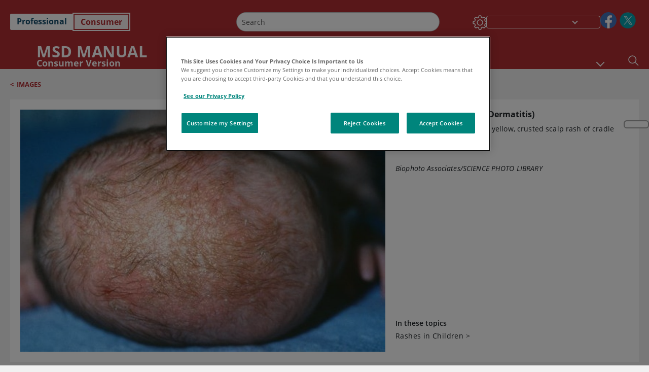

--- FILE ---
content_type: text/css; charset=UTF-8
request_url: https://www.msdmanuals.com/home/_next/static/css/b2f7730c2b3fed2d.css
body_size: 4029
content:
.Footer_footerContainer__rUw_P ul li{list-style-type:none}.Footer_footerContainer__rUw_P{padding:10px 20px}@media(min-width:721px)and (max-width:960px){.Footer_footerContainer__rUw_P{padding:10px 0}}@media(min-width:961px)and (max-width:1024px){.Footer_footerContainer__rUw_P{padding:10px 0}}@media(min-width:1025px){.Footer_footerContainer__rUw_P{padding:10px 0}}.Footer_footerContainer__rUw_P .Footer_footerTop__zo0xW{display:flex;flex-direction:column;align-items:flex-start;border-bottom:1px solid #bcbcbc;padding-bottom:20px}@media(min-width:1025px){.Footer_footerContainer__rUw_P .Footer_footerTop__zo0xW{padding-bottom:5px!important}}@media(min-width:320px)and (max-width:720px){.Footer_footerContainer__rUw_P .Footer_footerTop__zo0xW{min-height:156px}}.Footer_footerContainer__rUw_P .Footer_footerTop__zo0xW .Footer_footerTopText__24ojc p{margin-bottom:10px}@media(min-width:1025px){.Footer_footerContainer__rUw_P .Footer_footerTop__zo0xW .Footer_footerTopText__24ojc p{margin-bottom:0!important}}.Footer_footerContainer__rUw_P .Footer_footerTop__zo0xW .Footer_footerTopText__24ojc .Footer_footerHeading__1hsHg{font-weight:700;padding-bottom:15px;vertical-align:middle}@media(min-width:1025px){.Footer_footerContainer__rUw_P .Footer_footerTop__zo0xW{flex-direction:row}}.Footer_footerContainer__rUw_P .Footer_footerTop__zo0xW .Footer_footerTopLogo__FNxGv{padding-right:70px}.Footer_footerContainer__rUw_P .Footer_footerTop__zo0xW .Footer_footerTopLogo__FNxGv img{max-width:none!important;width:120px!important;height:auto!important}@media(min-width:1025px){.Footer_footerContainer__rUw_P .Footer_footerTop__zo0xW .Footer_footerTopLogo__FNxGv{padding-bottom:0;padding-top:15px;width:200px}}.Footer_footerContainer__rUw_P .Footer_footerTop__zo0xW .Footer_footerTopLogoRTL__fBClz{padding-left:70px}@media(min-width:320px)and (max-width:720px){.Footer_footerContainer__rUw_P .Footer_vetFooterTop__eRYzv{min-height:161px}}.Footer_footerContainer__rUw_P .Footer_footerBottom__fqHys{width:100%;height:100%;padding:20px 0 50px}@media(min-width:1025px){.Footer_footerContainer__rUw_P .Footer_footerBottom__fqHys{display:flex;justify-content:space-between;align-items:flex-end;padding:20px 0}}.Footer_footerContainer__rUw_P .Footer_footerBottom__fqHys .Footer_footerBottomMobile__hAAb2{display:flex;justify-content:space-between;align-items:center}@media(min-width:1025px){.Footer_footerContainer__rUw_P .Footer_footerBottom__fqHys .Footer_footerBottomMobile__hAAb2{display:none}}.Footer_footerContainer__rUw_P .Footer_footerBottom__fqHys .Footer_footerBottomMobileSocial__SFHDu{display:flex;justify-content:center;margin:0 0 20px;margin-bottom:0!important}.Footer_footerContainer__rUw_P .Footer_footerBottom__fqHys .Footer_footerBottomMobileSocial__SFHDu ul{padding-left:0!important}@media(min-width:1025px){.Footer_footerContainer__rUw_P .Footer_footerBottom__fqHys .Footer_footerBottomMobileSocial__SFHDu{display:none}}.Footer_footerContainer__rUw_P .Footer_footerBottom__fqHys .Footer_footerNavLinks__EnefT{display:flex;justify-content:center;align-items:center;flex-wrap:wrap;margin-bottom:10px;text-align:center;column-gap:10px}@media(min-width:721px)and (max-width:960px){.Footer_footerContainer__rUw_P .Footer_footerBottom__fqHys .Footer_footerNavLinks__EnefT{text-align:start;justify-content:space-around;margin-bottom:0!important}}@media(min-width:961px)and (max-width:1024px){.Footer_footerContainer__rUw_P .Footer_footerBottom__fqHys .Footer_footerNavLinks__EnefT{text-align:start;justify-content:space-around;margin-bottom:0!important}}@media(min-width:1025px){.Footer_footerContainer__rUw_P .Footer_footerBottom__fqHys .Footer_footerNavLinks__EnefT{text-align:start;justify-content:space-around;margin-bottom:0!important}}.Footer_footerContainer__rUw_P .Footer_footerBottom__fqHys .Footer_footerNavLinks__EnefT .Footer_footerNavList__iuQJF{display:flex;justify-content:center;flex-wrap:wrap;column-gap:16px}@media(min-width:1025px){.Footer_footerContainer__rUw_P .Footer_footerBottom__fqHys .Footer_footerNavLinks__EnefT .Footer_footerNavList__iuQJF{display:block;column-count:2;padding-left:0;margin-bottom:0}}.Footer_footerContainer__rUw_P .Footer_footerBottom__fqHys .Footer_footerNavLinks__EnefT .Footer_footerNavList__iuQJF .Footer_footerLinkWrap__4t7Cm span{pointer-events:none!important}.Footer_footerContainer__rUw_P .Footer_footerBottom__fqHys .Footer_footerNavLinks__EnefT .Footer_footerNavList__iuQJF .Footer_footerLinkWrap__4t7Cm{display:inline-block;vertical-align:bottom}.Footer_footerContainer__rUw_P .Footer_footerBottom__fqHys .Footer_footerNavLinks__EnefT .Footer_footerNavList__iuQJF .Footer_footerLinkWrap__4t7Cm .Footer_text__84Txh{padding-right:3px}.Footer_footerContainer__rUw_P .Footer_footerBottom__fqHys .Footer_footerNavLinks__EnefT .Footer_footerNavList__iuQJF li{vertical-align:-webkit-baseline-middle;align-items:flex-end;padding:2px;cursor:pointer}.Footer_footerContainer__rUw_P .Footer_footerBottom__fqHys .Footer_footerNavLinks__EnefT .Footer_footerNavList__iuQJF li a{color:#00405c;text-transform:uppercase;font-weight:600;padding-top:10px!important;display:inline-block}@media(min-width:320px)and (max-width:720px){.Footer_footerContainer__rUw_P .Footer_footerBottom__fqHys .Footer_footerNavLinks__EnefT .Footer_footerNavList__iuQJF li a{letter-spacing:.14px;text-align:center}.Footer_footerContainer__rUw_P .Footer_footerBottom__fqHys .Footer_footerNavLinks__EnefT .Footer_footerNavList__iuQJF li{text-align:center}.Footer_footerContainer__rUw_P .Footer_footerBottom__fqHys .Footer_footerNavLinks__EnefT .Footer_footerNavList__iuQJF{display:inline-flex;flex-wrap:wrap;text-align:center;column-count:1;padding:0}}@media(min-width:1px)and (max-width:960px){.Footer_footerContainer__rUw_P .Footer_footerBottom__fqHys .Footer_footerNavLinks__EnefT .Footer_footerNavList__iuQJF{column-gap:10px}}.Footer_footerContainer__rUw_P .Footer_footerBottom__fqHys .Footer_footerNavLinks__EnefT .Footer_footerNavList__iuQJF .Footer_hideOnMobileFooter__JJh8p{display:none}@media(min-width:721px)and (max-width:960px){.Footer_footerContainer__rUw_P .Footer_footerBottom__fqHys .Footer_footerNavLinks__EnefT .Footer_footerNavList__iuQJF .Footer_hideOnMobileFooter__JJh8p{display:block}}@media(min-width:961px)and (max-width:1024px){.Footer_footerContainer__rUw_P .Footer_footerBottom__fqHys .Footer_footerNavLinks__EnefT .Footer_footerNavList__iuQJF .Footer_hideOnMobileFooter__JJh8p{display:block}}@media(min-width:1025px){.Footer_footerContainer__rUw_P .Footer_footerBottom__fqHys .Footer_footerNavLinks__EnefT .Footer_footerNavList__iuQJF .Footer_hideOnMobileFooter__JJh8p{display:block}}.Footer_footerContainer__rUw_P .Footer_footerBottom__fqHys .Footer_footerMobileAccessibilityImg__VXBmN{padding-top:0;display:flex;justify-content:space-around}@media(min-width:1025px){.Footer_footerContainer__rUw_P .Footer_footerBottom__fqHys .Footer_footerMobileAccessibilityImg__VXBmN{padding-top:20px!important;display:none}}.Footer_footerContainer__rUw_P .Footer_footerBottom__fqHys .Footer_footerImgCopyrightWrap__4kTt8{width:100%;height:100%}@media(min-width:1025px){.Footer_footerContainer__rUw_P .Footer_footerBottom__fqHys .Footer_footerImgCopyrightWrap__4kTt8{width:60%}}.Footer_footerContainer__rUw_P .Footer_footerBottom__fqHys .Footer_footerImgCopyrightWrap__4kTt8 .Footer_copyrightWrap__h3XOb{display:flex;justify-content:center}.Footer_footerContainer__rUw_P .Footer_footerBottom__fqHys .Footer_footerImgCopyrightWrap__4kTt8 .Footer_footerDesktopIconsWrap__MzxpU{display:none;flex-direction:column;align-items:center;height:90%}@media(min-width:1025px){.Footer_footerContainer__rUw_P .Footer_footerBottom__fqHys .Footer_footerImgCopyrightWrap__4kTt8 .Footer_footerDesktopIconsWrap__MzxpU{display:flex;padding-top:6px}}.Footer_footerContainer__rUw_P .Footer_footerBottom__fqHys .Footer_footerImgCopyrightWrap__4kTt8 .Footer_footerDesktopIconsWrap__MzxpU .Footer_footerDesktopAccessibilityImg___718z{display:none;margin:35px 0}@media(min-width:1025px){.Footer_footerContainer__rUw_P .Footer_footerBottom__fqHys .Footer_footerImgCopyrightWrap__4kTt8 .Footer_footerDesktopIconsWrap__MzxpU .Footer_footerDesktopAccessibilityImg___718z{display:flex}}.Footer_footerContainer__rUw_P .Footer_footerBottom__fqHys .Footer_footerImgCopyrightWrap__4kTt8 .Footer_footerCopyright__sENEZ{margin-bottom:0!important;text-align:center;justify-content:space-around;font-weight:600;padding-top:10px;color:#4a4a4a}@media(min-width:721px)and (max-width:960px){.Footer_footerContainer__rUw_P .Footer_footerBottom__fqHys .Footer_footerImgCopyrightWrap__4kTt8 .Footer_footerCopyright__sENEZ{padding-top:16px}}@media(min-width:961px)and (max-width:1024px){.Footer_footerContainer__rUw_P .Footer_footerBottom__fqHys .Footer_footerImgCopyrightWrap__4kTt8 .Footer_footerCopyright__sENEZ{padding-top:16px}}@media(min-width:1025px){.Footer_footerContainer__rUw_P .Footer_footerBottom__fqHys .Footer_footerImgCopyrightWrap__4kTt8 .Footer_footerCopyright__sENEZ{padding-top:0}}.Footer_footerContainer__rUw_P .Footer_footerBottom__fqHys .Footer_footerImgCopyrightWrap__4kTt8 .Footer_footerCopyright__sENEZ .Footer_copyrighttext__Rq2_m{padding:0 5px}.Footer_footerContainer__rUw_P .Footer_footerBottom__fqHys .Footer_footerImgCopyrightWrap__4kTt8 .Footer_footerCopyright__sENEZ .Footer_yearText__QU_bk{margin-right:6px;margin-left:6px}.Footer_footerContainer__rUw_P .Footer_qrcopyrighttext__eg_um{float:right}.Footer_footerContainer__rUw_P .Footer_mediaTypePrint__WkTjf .Footer_footerImgCopyrightWrap__4kTt8{width:100%}.Footer_footerContainer__rUw_P .Footer_mediaTypePrint__WkTjf .Footer_footerImgCopyrightWrap__4kTt8 .Footer_copyrightWrap__h3XOb{display:flex;justify-content:space-between}.Footer_footerContainer__rUw_P .Footer_mediaTypePrint__WkTjf .Footer_footerImgCopyrightWrap__4kTt8 .Footer_copyrightWrap__h3XOb .Footer_footerCopyright__sENEZ{margin-top:2px}@media(min-width:721px)and (max-width:960px){.Footer_footerContainer__rUw_P .Footer_mediaTypePrint__WkTjf .Footer_footerImgCopyrightWrap__4kTt8 .Footer_copyrightWrap__h3XOb .Footer_footerCopyright__sENEZ{padding-top:0}}.Footer_noFooterView___sMUz{display:none}.Footer_footerPrintView__HyWoj{padding:0!important}.Footer_footerPrintView__HyWoj .Footer_footerBottom__fqHys{padding:20px!important}@media(min-width:1px)and (max-width:960px){.Footer_footerHybridView__hXLFN{padding-bottom:40px!important}}@media(min-width:961px)and (max-width:1024px){.Footer_footerHybridView__hXLFN{padding-bottom:40px!important}}.Footer_ThemeLight__ttYkD{background-color:#fff}.Footer_ThemeLight__ttYkD .Footer_footerTopText__24ojc .Footer_footerHeading__1hsHg{color:#00405c}.Footer_ThemeLight__ttYkD .Footer_footerTopText__24ojc p{color:#000!important}.Footer_ThemeDark__lVf_f .Footer_footerTopText__24ojc a,.Footer_ThemeLight__ttYkD .Footer_footerTopText__24ojc a{color:#b12e32!important;text-decoration:underline!important}.Footer_mmanualsFooterBottom__B_oIL{padding:20px!important}.Footer_mmanualsFooterContainer__P4mTO{padding:0!important}.Footer_licenseText__dh_RQ{padding-left:450px}.Footer_licenseText__dh_RQ p{display:inline-block;font-weight:600;margin-bottom:0}.Footer_licenseText__dh_RQ a{color:#b12e32;font-weight:600}.Footer_licenseText__dh_RQ div div img{float:none!important;height:50px;padding-left:30px}.Footer_licenseText__dh_RQ div a{padding-left:0}@media(min-width:320px)and (max-width:720px){.Footer_licenseText__dh_RQ{padding-left:10px;text-align:center}}@media(min-width:721px)and (max-width:960px){.Footer_licenseText__dh_RQ{margin-left:120px;padding-left:0;width:60%;text-align:center}}.font-size-1 .Footer_footerNavList__iuQJF li a{font-size:.813rem;line-height:1.063rem}@media(min-width:721px)and (max-width:960px){.font-size-1 .Footer_footerNavList__iuQJF li a{font-size:.875rem;line-height:1.313rem}}@media(min-width:961px)and (max-width:1024px){.font-size-1 .Footer_footerNavList__iuQJF li a{font-size:.875rem;line-height:1.313rem}}@media(min-width:1025px){.font-size-1 .Footer_footerNavList__iuQJF li a{font-size:.875rem;line-height:1.313rem}}.font-size-1 .Footer_licenseText__dh_RQ{font-size:12px}.font-size-1 .Footer_footerTopText__24ojc{font-size:.625rem}.font-size-1 .Footer_footerTopText__24ojc .Footer_footerHeading__1hsHg{font-size:1.198rem}.font-size-1 .Footer_footerCopyright__sENEZ{font-size:.75rem}.consumer .Footer_licenseText__dh_RQ{padding-left:350px}.consumer .Footer_licenseText__dh_RQ a{color:var(--color__primary);font-weight:600;padding-left:90px}.consumer .Footer_licenseText__dh_RQ div div img{float:none!important;height:50px;padding-left:30px}.consumer .Footer_licenseText__dh_RQ div a{padding-left:0}@media(min-width:1100px){.consumer .Footer_licenseText__dh_RQ{padding-left:450px}}@media(min-width:721px)and (max-width:960px){.consumer .Footer_licenseText__dh_RQ{padding-left:10px}}@media(min-width:961px)and (max-width:1024px){.consumer .Footer_licenseText__dh_RQ{padding-left:10px}}@media(min-width:320px)and (max-width:720px){.consumer .Footer_licenseText__dh_RQ{padding-left:10px}}.font-size-2 .Footer_footerTopText__24ojc{font-size:.703rem}.font-size-2 .Footer_footerTopText__24ojc .Footer_footerHeading__1hsHg{font-size:1.348rem}.font-size-2 .Footer_licenseText__dh_RQ{font-size:13.5px}.font-size-2 .Footer_footerNavList__iuQJF li a{font-size:.914rem;line-height:1.195rem}@media(min-width:721px)and (max-width:960px){.font-size-2 .Footer_footerNavList__iuQJF li a{font-size:.984rem;line-height:1.476rem}}@media(min-width:961px)and (max-width:1024px){.font-size-2 .Footer_footerNavList__iuQJF li a{font-size:.984rem;line-height:1.476rem}}@media(min-width:1025px){.font-size-2 .Footer_footerNavList__iuQJF li a{font-size:.984rem;line-height:1.476rem}}.font-size-2 .Footer_footerCopyright__sENEZ{font-size:.844rem}.font-size-3 .Footer_footerTopText__24ojc{font-size:.781rem}.font-size-3 .Footer_footerTopText__24ojc .Footer_footerHeading__1hsHg{font-size:1.498rem}.font-size-3 .Footer_licenseText__dh_RQ{font-size:15px}.font-size-3 .Footer_footerNavList__iuQJF li a{font-size:1.016rem;line-height:1.328rem}@media(min-width:721px)and (max-width:960px){.font-size-3 .Footer_footerNavList__iuQJF li a{font-size:1.094rem;line-height:1.641rem}}@media(min-width:961px)and (max-width:1024px){.font-size-3 .Footer_footerNavList__iuQJF li a{font-size:1.094rem;line-height:1.641rem}}.font-size-3 .Footer_footerCopyright__sENEZ{font-size:.938rem}.Footer_printlogo__G54WT{display:none}@media print{.Footer_footerContainer__rUw_P .Footer_footerTopText__24ojc,.Footer_footerContainer__rUw_P .Footer_footerTop__zo0xW{display:none}.Footer_footerContainer__rUw_P .Footer_footerBottom__fqHys{border-top:1px solid #bcbcbc;padding:0}.Footer_footerContainer__rUw_P .Footer_footerBottom__fqHys .Footer_footerMobileAccessibilityImg__VXBmN,.Footer_footerContainer__rUw_P .Footer_footerBottom__fqHys .Footer_footerNavLinks__EnefT{display:none}.Footer_footerContainer__rUw_P .Footer_footerBottom__fqHys .Footer_footerImgCopyrightWrap__4kTt8{width:100%}.Footer_footerContainer__rUw_P .Footer_footerBottom__fqHys .Footer_footerImgCopyrightWrap__4kTt8 .Footer_footerDesktopIconsWrap__MzxpU,.Footer_footerContainer__rUw_P .Footer_footerBottom__fqHys .Footer_footerImgCopyrightWrap__4kTt8 .Footer_footerDesktopIconsWrap__MzxpU .Footer_footerDesktopIconsWrap__MzxpU .Footer_footerDesktopAccessibilityImg___718z{display:none}.Footer_footerContainer__rUw_P .Footer_footerBottom__fqHys .Footer_footerImgCopyrightWrap__4kTt8 .Footer_footerCopyright__sENEZ{text-align:left;margin-left:20px;padding-top:0}.Footer_footerContainer__rUw_P .Footer_footerBottom__fqHys .Footer_footerImgCopyrightWrap__4kTt8 .Footer_copyrightWrap__h3XOb{justify-content:space-between;align-items:center}.Footer_footerContainer__rUw_P .Footer_footerBottom__fqHys .Footer_footerImgCopyrightWrap__4kTt8 .Footer_copyrightWrap__h3XOb .Footer_printlogo__G54WT{display:block}.Footer_hidefooterlogo__39KfP,.Footer_licenseText__dh_RQ{display:none}}.Footer_hidelogo__JDAG3{display:none}.Footer_hideFooter__QazCa{margin-left:auto}.Footer_hideImage__vd9h1{display:none!important}.Footer_mediaCopyrightWrap__SRNNe{align-items:center!important}@media(min-width:1025px){.Footer_mediaCopyrightWrap__SRNNe{padding-top:6px!important}}[dir=rtl] .Footer_footerLinkWrap__4t7Cm .Footer_text__84Txh{padding-left:3px}[dir=rtl] .Footer_footerNavList__iuQJF{display:block}[dir=rtl] .Footer_footerNavList__iuQJF li{display:flex}[dir=rtl] .Footer_qrcopyrighttext__eg_um{float:left!important}[dir=rtl] .Footer_footerTopLogo__FNxGv{padding-right:unset!important}@media(min-width:1025px){[dir=rtl] .Footer_footerDesktopAccessibilityImg___718z{display:none!important}}[dir=rtl] .Footer_footerMobileAccessibilityImg__VXBmN{display:none!important}.Footer_footerdesc__E1E05 p{margin-bottom:0}@media(min-width:1025px){.Footer_clientFooter__7_Ca_{max-width:-moz-fit-content;max-width:fit-content}}.StickyFooter_backDrop__fy584{width:100%;position:fixed;top:0;left:0;bottom:50px;background:rgba(0,0,0,.5);z-index:400}.StickyFooter_footer_mobileStickyWrap__Wuq7i ul li{list-style-type:none}.StickyFooter_footer_mobileStickyWrap__Wuq7i ul li button{padding:0!important}.StickyFooter_footer_mobileStickyWrap__Wuq7i ul li a{text-decoration:none}.StickyFooter_footer_mobileStickyWrap__Wuq7i ul li a:hover{text-decoration:underline}.StickyFooter_footer_mobileStickyWrap__Wuq7i .StickyFooter_stickyFooterPopover__LAqM0{border:0}.StickyFooter_footer_mobileStickyWrap__Wuq7i .StickyFooter_stickyFooterPopoverBody__LZWut{max-width:3.125rem;padding:.313rem;box-shadow:0 .125rem .313rem rgba(0,0,0,.5)}@media(min-width:1025px){.StickyFooter_footer_mobileStickyWrap__Wuq7i{display:none}}.StickyFooter_footer_sticky__EbX3w{position:fixed;bottom:0;left:0;height:3.125rem;background:#fff;width:100%;box-shadow:0 -.004rem .313rem rgba(0,0,0,.5);z-index:1050}.StickyFooter_footer_sticky__EbX3w ul{justify-content:space-evenly;display:flex;align-items:baseline}.StickyFooter_footer_sticky__EbX3w ul li{align-items:center;display:flex;height:100%;width:100%;justify-content:center}.StickyFooter_footer_sticky__EbX3w ul li img{width:2.5rem!important;height:2.5rem!important}.StickyFooter_footer_sticky__EbX3w ul li .auto-width img{width:auto!important;height:auto!important}.StickyFooter_footer_sticky__EbX3w ul li .StickyFooter_stickyFooterBtns__g7HS4{padding:0;border:0;background:transparent;margin-left:4px;position:relative}.StickyFooter_footer_sticky__EbX3w ul li .StickyFooter_stickyFooterBtns__g7HS4 .StickyFooter_moreOption__zXhJB{background-image:url(/home/_next/static/media/sprite-allimage.f7f59b62.svg);background-repeat:no-repeat;background-size:300px;background-position:-1px -122px;height:40px;width:40px}.StickyFooter_footer_sticky__EbX3w ul li .StickyFooter_stickyFooterBtns__g7HS4:active,.StickyFooter_footer_sticky__EbX3w ul li .StickyFooter_stickyFooterBtns__g7HS4:first-child:active,.StickyFooter_footer_sticky__EbX3w ul li .StickyFooter_stickyFooterBtns__g7HS4:hover{border:0;background:transparent}.StickyFooter_footer_sticky__EbX3w ul li .StickyFooter_stickyFooterBtns__g7HS4:focus-visible{box-shadow:none;outline:1px auto -webkit-focus-ring-color;outline-offset:4px;border-radius:0}.StickyFooter_footer_sticky__EbX3w ul li .StickyFooter_shareIcon__pyoUu{width:30px!important;height:30px!important;margin-top:-8px}.StickyFooter_footer_sticky__EbX3w ul li .StickyFooter_iconImage__3HvpR{width:40px!important;height:40px!important;margin-top:2px}.StickyFooter_footer_sticky__EbX3w ul .StickyFooter_textToSpeech__m99Hb img{height:24px!important;width:24px!important}.StickyFooter_footer_sticky__EbX3w ul .StickyFooter_sharePopover__w01aN{max-width:330px}.StickyFooter_footer_sticky__EbX3w ul .StickyFooter_sharePopover__w01aN img{width:18px!important;height:18px!important}.StickyFooter_footer_sticky__EbX3w .StickyFooter_footer_sticky_bottomlist__Le30i{flex:1 1;padding-left:0}.StickyFooter_footer_sticky__EbX3w .StickyFooter_footer_sticky_bottomlist__Le30i .StickyFooter_imgIcon__JuZvS{background-color:#fff!important}.StickyFooter_footer_sticky__EbX3w .StickyFooter_footer_sticky_bottomlist__Le30i .StickyFooter_iconSelected__nU6aU{background-color:#d8d8d8;width:100%;text-align:center}.StickyFooter_footer_sticky__EbX3w .StickyFooter_footer_sticky_bottomlist__Le30i .StickyFooter_topiciconSelected__7E3N8{background-color:#d8d8d8!important;width:100%;text-align:center}.StickyFooter_footer_sticky__EbX3w .StickyFooter_footer_sticky_bottomlist__Le30i .StickyFooter_textToSpeechContainer__o14_r{position:absolute;bottom:50px;background-color:#fff;border:3px solid rgba(0,0,0,.176);border-radius:10px}@media(min-width:320px)and (max-width:720px){.StickyFooter_footer_sticky__EbX3w .StickyFooter_footer_sticky_bottomlist__Le30i .StickyFooter_textToSpeechContainer__o14_r{width:100%}}.StickyFooter_footer_sticky_moreButton__JAc2t{background:transparent;border:0}.StickyFooter_footer_sticky_moreContainer__F_PNm ul{display:flex;flex-direction:column;align-items:center;justify-content:space-between;padding-left:0;margin-bottom:0}@media(min-width:721px)and (max-width:960px){.StickyFooter_footer_sticky_moreContainer__F_PNm ul{align-items:flex-start}}@media(min-width:961px)and (max-width:1024px){.StickyFooter_footer_sticky_moreContainer__F_PNm ul{align-items:flex-start}}.StickyFooter_footer_sticky_moreContainer__F_PNm ul li{width:2.5rem;height:3.75rem}.StickyFooter_InThisTopic__4omxe{position:fixed;width:80%;top:0;left:0;max-width:350px;background:#fff;height:calc(100% - 50px);z-index:401}.StickyFooter_InThisTopic__4omxe .StickyFooter_closeOverlayButton__THEbq{cursor:pointer;position:absolute;background-repeat:no-repeat;top:4px;padding:0;right:14px;background-position:50%;width:24px;height:24px;background-size:15px;background-image:url(/home/_next/static/media/icon_close_flyout.0b7b6385.png);border:none;background-color:transparent}.StickyFooter_InThisTopic__4omxe .StickyFooter_overlayContainer__rKswt{padding:34px 15px 15px}.StickyFooter_InThisTopic__4omxe .StickyFooter_overlayContainer__rKswt,.StickyFooter_InThisTopic__4omxe .StickyFooter_vetOverlayContainer__I_YH6{height:100%;text-align:left}.StickyFooter_InThisTopic__4omxe .StickyFooter_overlayContainer__rKswt .StickyFooter_topicListWrapper___JUrj,.StickyFooter_InThisTopic__4omxe .StickyFooter_vetOverlayContainer__I_YH6 .StickyFooter_topicListWrapper___JUrj{height:100%;display:flex;flex-direction:column}.StickyFooter_vetInThisTopic___3k4y{max-width:90%!important;width:90%!important}.StickyFooter_themeDark__ftKau{background-color:#000}@media print{.StickyFooter_footer_mobileStickyWrap__Wuq7i{display:none}}[dir=rtl] .StickyFooter_InThisTopic__4omxe{right:0;left:unset!important}[dir=rtl] .StickyFooter_InThisTopic__4omxe .StickyFooter_closeOverlayButton__THEbq{left:14px!important;right:unset!important}.StickyFooter_textToSpeechButton___s0KY{position:relative;bottom:16px}.StickyFooter_qrIcon__rvQat{height:28px;width:28px;margin-bottom:18px;margin-left:1px}.TopicFooter_footerContainer__hXhX_{margin-bottom:10px;padding:10px 20px}.TopicFooter_footerContainer__hXhX_ ul li{list-style-type:none}@media(min-width:1025px){.TopicFooter_footerContainer__hXhX_{margin-bottom:20px;padding:0}}@media(min-width:961px)and (max-width:1024px){.TopicFooter_footerContainer__hXhX_{margin-bottom:20px;padding:0}}.TopicFooter_footerContainer__hXhX_ .TopicFooter_copyRightFooter__Av16t,.TopicFooter_footerContainer__hXhX_ .TopicFooter_copyRightFooter__Av16t .TopicFooter_copyRight__LbAxN,.TopicFooter_footerContainer__hXhX_ .TopicFooter_copyRightFooter__Av16t .TopicFooter_copyRight__LbAxN .TopicFooter_copyRightText__eSKT5,.TopicFooter_footerContainer__hXhX_ .TopicFooter_copyRightFooter__Av16t .TopicFooter_copyRight__LbAxN .TopicFooter_msdcopyRightImage__WcBT8{display:none}.TopicFooter_footerContainer__hXhX_ .TopicFooter_footerBottom__vw8T7{padding:0;width:100%;height:100%}@media(min-width:1025px){.TopicFooter_footerContainer__hXhX_ .TopicFooter_footerBottom__vw8T7{display:flex;justify-content:space-between;align-items:center;padding:0 40px!important}}@media(min-width:961px)and (max-width:1024px){.TopicFooter_footerContainer__hXhX_ .TopicFooter_footerBottom__vw8T7{display:flex;justify-content:space-between;align-items:flex-start;padding:0 40px!important}}@media(min-width:721px)and (max-width:960px){.TopicFooter_footerContainer__hXhX_ .TopicFooter_footerBottom__vw8T7{padding:0 40px!important}}.TopicFooter_footerContainer__hXhX_ .TopicFooter_footerBottom__vw8T7 .TopicFooter_footerBottomMobile__DGgjT{display:flex;justify-content:space-between;align-items:center}@media(min-width:1025px){.TopicFooter_footerContainer__hXhX_ .TopicFooter_footerBottom__vw8T7 .TopicFooter_footerBottomMobile__DGgjT{display:none}}@media(min-width:961px)and (max-width:1024px){.TopicFooter_footerContainer__hXhX_ .TopicFooter_footerBottom__vw8T7 .TopicFooter_footerBottomMobile__DGgjT{display:none}}.TopicFooter_footerContainer__hXhX_ .TopicFooter_footerBottom__vw8T7 .TopicFooter_footerBottomMobileSocial__hBC9m{display:flex;justify-content:center}.TopicFooter_footerContainer__hXhX_ .TopicFooter_footerBottom__vw8T7 .TopicFooter_footerBottomMobileSocial__hBC9m ul{padding-left:0!important}@media(min-width:1025px){.TopicFooter_footerContainer__hXhX_ .TopicFooter_footerBottom__vw8T7 .TopicFooter_footerBottomMobileSocial__hBC9m{display:none}}@media(min-width:961px)and (max-width:1024px){.TopicFooter_footerContainer__hXhX_ .TopicFooter_footerBottom__vw8T7 .TopicFooter_footerBottomMobileSocial__hBC9m{display:none}}.TopicFooter_footerContainer__hXhX_ .TopicFooter_footerBottom__vw8T7 .TopicFooter_footerNavLinks__FOIbf{display:flex;justify-content:center;align-items:center}@media(min-width:1025px){.TopicFooter_footerContainer__hXhX_ .TopicFooter_footerBottom__vw8T7 .TopicFooter_footerNavLinks__FOIbf{flex-wrap:wrap;justify-content:space-around}}@media(min-width:961px)and (max-width:1024px){.TopicFooter_footerContainer__hXhX_ .TopicFooter_footerBottom__vw8T7 .TopicFooter_footerNavLinks__FOIbf{flex-wrap:wrap;justify-content:space-around}}@media(min-width:1px)and (max-width:960px){.TopicFooter_footerContainer__hXhX_ .TopicFooter_footerBottom__vw8T7 .TopicFooter_footerNavLinks__FOIbf ul{margin-bottom:10px!important}.TopicFooter_footerContainer__hXhX_ .TopicFooter_footerBottom__vw8T7 .TopicFooter_footerNavLinks__FOIbf{text-align:center;column-gap:10px}}.TopicFooter_footerContainer__hXhX_ .TopicFooter_footerBottom__vw8T7 .TopicFooter_footerNavLinks__FOIbf .TopicFooter_footerNavList__Uxd53{display:inline-flex;flex-wrap:wrap;text-align:center;column-count:1;padding:0;justify-content:center;column-gap:10px}@media(min-width:961px)and (max-width:1024px){.TopicFooter_footerContainer__hXhX_ .TopicFooter_footerBottom__vw8T7 .TopicFooter_footerNavLinks__FOIbf .TopicFooter_footerNavList__Uxd53{justify-content:left}}@media(min-width:1025px){.TopicFooter_footerContainer__hXhX_ .TopicFooter_footerBottom__vw8T7 .TopicFooter_footerNavLinks__FOIbf .TopicFooter_footerNavList__Uxd53{justify-content:left}}.TopicFooter_footerContainer__hXhX_ .TopicFooter_footerBottom__vw8T7 .TopicFooter_footerNavLinks__FOIbf .TopicFooter_footerNavList__Uxd53 li{padding:2px;cursor:pointer}.TopicFooter_footerContainer__hXhX_ .TopicFooter_footerBottom__vw8T7 .TopicFooter_footerNavLinks__FOIbf .TopicFooter_footerNavList__Uxd53 li a,.TopicFooter_footerContainer__hXhX_ .TopicFooter_footerBottom__vw8T7 .TopicFooter_footerNavLinks__FOIbf .TopicFooter_footerNavList__Uxd53 li button{color:#00405c;text-transform:uppercase;font-weight:600;margin-top:10px!important;display:inline-block;letter-spacing:.14px;text-align:center;border:none}.TopicFooter_footerContainer__hXhX_ .TopicFooter_footerBottom__vw8T7 .TopicFooter_footerNavLinks__FOIbf .TopicFooter_footerNavList__Uxd53 li{text-align:center}.TopicFooter_footerContainer__hXhX_ .TopicFooter_footerBottom__vw8T7 .TopicFooter_footerNavLinks__FOIbf .TopicFooter_footerNavList__Uxd53 .TopicFooter_hideOnMobileFooter__ufAl9{display:none}.TopicFooter_footerContainer__hXhX_ .TopicFooter_footerBottom__vw8T7 .TopicFooter_footerMobileAccessibilityImg__GGsjL{display:flex;justify-content:space-around}@media(min-width:1025px){.TopicFooter_footerContainer__hXhX_ .TopicFooter_footerBottom__vw8T7 .TopicFooter_footerMobileAccessibilityImg__GGsjL{display:none}}@media(min-width:961px)and (max-width:1024px){.TopicFooter_footerContainer__hXhX_ .TopicFooter_footerBottom__vw8T7 .TopicFooter_footerMobileAccessibilityImg__GGsjL{display:none}}.TopicFooter_footerContainer__hXhX_ .TopicFooter_footerBottom__vw8T7 .TopicFooter_footerImgCopyrightWrap__VElmE{width:50%}.TopicFooter_footerContainer__hXhX_ .TopicFooter_footerBottom__vw8T7 .TopicFooter_footerImgCopyrightWrap__VElmE .TopicFooter_footerDesktopIconsWrap__j_ZBd{display:none;flex-direction:row;align-items:center;height:90%;justify-content:flex-end}.TopicFooter_footerContainer__hXhX_ .TopicFooter_footerBottom__vw8T7 .TopicFooter_footerImgCopyrightWrap__VElmE .TopicFooter_footerDesktopIconsWrap__j_ZBd .TopicFooter_footerDesktopAccessibilityImg__J6t3T{display:none}@media(min-width:1025px){.TopicFooter_footerContainer__hXhX_ .TopicFooter_footerBottom__vw8T7 .TopicFooter_footerImgCopyrightWrap__VElmE .TopicFooter_footerDesktopIconsWrap__j_ZBd .TopicFooter_footerDesktopAccessibilityImg__J6t3T{display:flex}}@media(min-width:961px)and (max-width:1024px){.TopicFooter_footerContainer__hXhX_ .TopicFooter_footerBottom__vw8T7 .TopicFooter_footerImgCopyrightWrap__VElmE .TopicFooter_footerDesktopIconsWrap__j_ZBd .TopicFooter_footerDesktopAccessibilityImg__J6t3T{display:flex}}@media(min-width:1025px){.TopicFooter_footerContainer__hXhX_ .TopicFooter_footerBottom__vw8T7 .TopicFooter_footerImgCopyrightWrap__VElmE .TopicFooter_footerDesktopIconsWrap__j_ZBd{display:flex}}@media(min-width:961px)and (max-width:1024px){.TopicFooter_footerContainer__hXhX_ .TopicFooter_footerBottom__vw8T7 .TopicFooter_footerImgCopyrightWrap__VElmE .TopicFooter_footerDesktopIconsWrap__j_ZBd{display:flex}}.TopicFooter_footerContainer__hXhX_ .TopicFooter_copyrightWrap__IgnoJ{display:flex;justify-content:center;padding:0}@media(min-width:1025px){.TopicFooter_footerContainer__hXhX_ .TopicFooter_copyrightWrap__IgnoJ{padding:0 40px!important;justify-content:flex-start}}@media(min-width:721px)and (max-width:960px){.TopicFooter_footerContainer__hXhX_ .TopicFooter_copyrightWrap__IgnoJ{padding:0 40px!important}}@media(min-width:961px)and (max-width:1024px){.TopicFooter_footerContainer__hXhX_ .TopicFooter_copyrightWrap__IgnoJ{padding:0 40px!important;justify-content:flex-start}}.TopicFooter_footerContainer__hXhX_ .TopicFooter_copyrightWrap__IgnoJ .TopicFooter_footerCopyright__2xUTB{text-align:center;justify-content:space-around;font-weight:600;padding-top:10px;color:#4a4a4a;margin-bottom:0}@media(min-width:1025px){.TopicFooter_footerContainer__hXhX_ .TopicFooter_copyrightWrap__IgnoJ .TopicFooter_footerCopyright__2xUTB{padding-top:0}}.TopicFooter_footerContainer__hXhX_ .TopicFooter_copyrightWrap__IgnoJ .TopicFooter_footerCopyright__2xUTB .TopicFooter_copyrighttext__Utb_7{padding:0 5px}.TopicFooter_footerContainer__hXhX_ .TopicFooter_copyrightWrap__IgnoJ .TopicFooter_footerCopyright__2xUTB .TopicFooter_yearText__7N3oS{margin-right:6px;margin-left:6px}@media(min-width:961px)and (max-width:1024px){.TopicFooter_footerContainer__hXhX_ .TopicFooter_copyrightWrap__IgnoJ .TopicFooter_footerCopyright__2xUTB{padding-top:16px!important}}.TopicFooter_footerContainer__hXhX_ .TopicFooter_mediaTypePrint__eHC3t .TopicFooter_footerImgCopyrightWrap__VElmE{width:100%}.TopicFooter_footerContainer__hXhX_ .TopicFooter_mediaTypePrint__eHC3t .TopicFooter_footerImgCopyrightWrap__VElmE .TopicFooter_copyrightWrap__IgnoJ{display:flex;justify-content:space-between}.TopicFooter_footerContainer__hXhX_ .TopicFooter_mediaTypePrint__eHC3t .TopicFooter_footerImgCopyrightWrap__VElmE .TopicFooter_copyrightWrap__IgnoJ .TopicFooter_footerCopyright__2xUTB{margin-top:2px}.TopicFooter_ThemeLight___mzwS{background-color:#f1f1f1}.TopicFooter_ThemeLight___mzwS .TopicFooter_footerTopText__XE4r_ .TopicFooter_footerHeading__g5jhN{color:#00405c}.TopicFooter_ThemeLight___mzwS .TopicFooter_footerTopText__XE4r_ a{color:#b12e32!important}.font-size-1 .TopicFooter_footerNavList__Uxd53 li a,.font-size-1 .TopicFooter_footerNavList__Uxd53 li button{font-size:.813rem;line-height:17px}@media(min-width:1025px){.font-size-1 .TopicFooter_footerNavList__Uxd53 li a,.font-size-1 .TopicFooter_footerNavList__Uxd53 li button{line-height:21px;font-size:.875rem}}@media(min-width:721px)and (max-width:960px){.font-size-1 .TopicFooter_footerNavList__Uxd53 li a,.font-size-1 .TopicFooter_footerNavList__Uxd53 li button{font-size:.875rem}}@media(min-width:961px)and (max-width:1024px){.font-size-1 .TopicFooter_footerNavList__Uxd53 li a,.font-size-1 .TopicFooter_footerNavList__Uxd53 li button{font-size:.875rem}}.font-size-1 .TopicFooter_footerCopyright__2xUTB{font-size:.75rem}.font-size-2 .TopicFooter_footerNavList__Uxd53 li a,.font-size-2 .TopicFooter_footerNavList__Uxd53 li button{font-size:.914rem;line-height:19.125px}@media(min-width:1025px){.font-size-2 .TopicFooter_footerNavList__Uxd53 li a,.font-size-2 .TopicFooter_footerNavList__Uxd53 li button{line-height:23.616px;font-size:.984rem}}@media(min-width:721px)and (max-width:960px){.font-size-2 .TopicFooter_footerNavList__Uxd53 li a,.font-size-2 .TopicFooter_footerNavList__Uxd53 li button{font-size:.984rem}}@media(min-width:961px)and (max-width:1024px){.font-size-2 .TopicFooter_footerNavList__Uxd53 li a,.font-size-2 .TopicFooter_footerNavList__Uxd53 li button{font-size:.984rem}}.font-size-2 .TopicFooter_footerCopyright__2xUTB{font-size:.844rem}.font-size-3 .TopicFooter_footerNavList__Uxd53 li a,.font-size-3 .TopicFooter_footerNavList__Uxd53 li button{font-size:1.016rem;line-height:21.25px}@media(min-width:1025px){.font-size-3 .TopicFooter_footerNavList__Uxd53 li a,.font-size-3 .TopicFooter_footerNavList__Uxd53 li button{line-height:26.256px;font-size:1.094rem}}@media(min-width:721px)and (max-width:960px){.font-size-3 .TopicFooter_footerNavList__Uxd53 li a,.font-size-3 .TopicFooter_footerNavList__Uxd53 li button{font-size:1.094rem}}@media(min-width:961px)and (max-width:1024px){.font-size-3 .TopicFooter_footerNavList__Uxd53 li a,.font-size-3 .TopicFooter_footerNavList__Uxd53 li button{font-size:1.094rem}}.font-size-3 .TopicFooter_footerCopyright__2xUTB{font-size:.938rem}@media print{.TopicFooter_footerContainer__hXhX_ .TopicFooter_copyRightFooter__Av16t .TopicFooter_copyRight__LbAxN{margin-top:20px;border-top:1px solid #000!important;height:30px;display:flex;flex-direction:row;width:100%}.TopicFooter_footerContainer__hXhX_ .TopicFooter_copyRightFooter__Av16t .TopicFooter_copyRight__LbAxN .TopicFooter_msdcopyRightImage__WcBT8{display:block!important;margin-top:5px;width:25%}.TopicFooter_footerContainer__hXhX_ .TopicFooter_copyRightFooter__Av16t .TopicFooter_copyRight__LbAxN .TopicFooter_footerCopyright__2xUTB{display:block;margin-top:10px!important;font-size:.7rem;font-weight:600}.TopicFooter_footerContainer__hXhX_ .TopicFooter_copyrightWrap__IgnoJ{justify-content:flex-end;padding:0!important}.TopicFooter_footerContainer__hXhX_ .TopicFooter_copyrightWrap__IgnoJ .TopicFooter_footerCopyright__2xUTB,.TopicFooter_footerContainer__hXhX_ .TopicFooter_footerBottom__vw8T7 .TopicFooter_footerImgCopyrightWrap__VElmE,.TopicFooter_footerContainer__hXhX_ .TopicFooter_footerBottom__vw8T7 .TopicFooter_footerImgCopyrightWrap__VElmE .TopicFooter_footerDesktopIconsWrap__j_ZBd .TopicFooter_footerDesktopIconsWrap__j_ZBd .TopicFooter_footerDesktopAccessibilityImg__J6t3T,.TopicFooter_footerContainer__hXhX_ .TopicFooter_footerBottom__vw8T7 .TopicFooter_footerMobileAccessibilityImg__GGsjL,.TopicFooter_footerContainer__hXhX_ .TopicFooter_footerBottom__vw8T7 .TopicFooter_footerNavLinks__FOIbf,.TopicFooter_footerContainer__hXhX_ .TopicFooter_footerTop__t8946{display:none}}